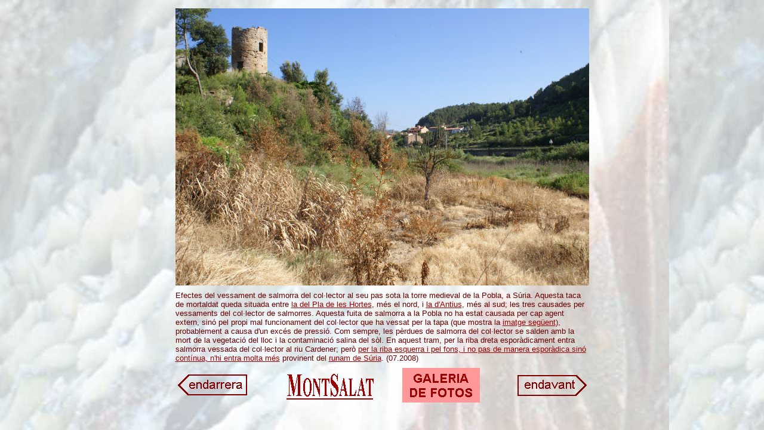

--- FILE ---
content_type: text/html
request_url: https://montsalat.cat/Galeria/Suria/foto278.htm
body_size: 1157
content:
<html><!-- #BeginTemplate "/Templates/galeria-h.dwt" -->
<head>
<title>Galeria</title>
<meta http-equiv="Content-Type" content="text/html; charset=iso-8859-1">
</head>

<body bgcolor="#FFFFFF" text="#660000" background="../../fons.jpg" link="#990000" vlink="#660000" alink="#990000">
<table width="704" cellspacing="3" cellpadding="3" align="center">
  <tr> 
    
  <td height="435" colspan="4"> 
   <div align="center"><!-- #BeginEditable "foto" -->
    <p><img src="Gran/278.jpg" width="693" height="464"></p>
    <!-- #EndEditable --></div>
    </td>
  </tr>
  <tr> 
    <td colspan="4"><!-- #BeginEditable "peu" --> 
      
   <div align="left"> 
    <p><font face="Arial, sans-serif" size="-1">Efectes del vessament de salmorra del col&middot;lector al seu pas sota la torre medieval de la Pobla, a S&uacute;ria. Aquesta taca de mortaldat queda situada entre <a href="foto88.htm">la del Pla de les Hortes</a>, m&eacute;s el nord, i <a href="../Callus/foto219.htm">la d'Antius</a>, m&eacute;s al sud; les tres causades per vessaments del col&middot;lector de salmorres. Aquesta fuita de salmorra a la Pobla no ha estat causada per cap agent extern, sin&oacute; pel propi mal funcionament del col&middot;lector que ha vessat per la tapa (que mostra la <a href="foto279.htm">imatge seg&uuml;ent</a>), probablement a causa d'un exc&eacute;s de pressi&oacute;. Com sempre, les p&egrave;rdues de salmorra del col&middot;lector se salden amb la mort de la vegetaci&oacute; del lloc i la contaminaci&oacute; salina del s&ograve;l. En aquest tram, per la riba dreta espor&agrave;dicament entra salmorra vessada del col&middot;lector al riu Cardener; per&ograve; <a href="foto8.htm">per la riba esquerra i pel fons, i no pas de manera espor&agrave;dica sin&oacute; cont&iacute;nua, n'hi entra molta m&eacute;s</a> provinent del <a href="foto18.htm">runam de S&uacute;ria</a>. (07.2008)</font></p>
      </div>
      <!-- #EndEditable --></td>
  </tr>
  <tr> 
    
  <td height="50"><!-- #BeginEditable "endarrera" --><a href="foto305.htm"><img src="../../retols/endarrera.gif" width="124" height="52" border="0"></a><!-- #EndEditable --></td>
    
  <td height="50"> 
   <div align="center"><a href="../../inici.htm"><img src="../../retols/plat-montsalat-e.gif" width="152" height="50" border="0"></a></div>
    </td>
    
  <td height="50"> 
   <div align="center"><a href="../galeria.htm" target="_parent"><img src="../../retols/Galeria.gif" width="130" height="58" border="0" align="top"></a></div>
    </td>
    
  <td height="50"> 
   <div align="right"><!-- #BeginEditable "endavant" --><a href="foto279.htm"><img src="../../retols/endavant.gif" width="124" height="52" border="0"></a><!-- #EndEditable --></div>
    </td>
  </tr>
</table>
</body>
<!-- #EndTemplate --></html>
